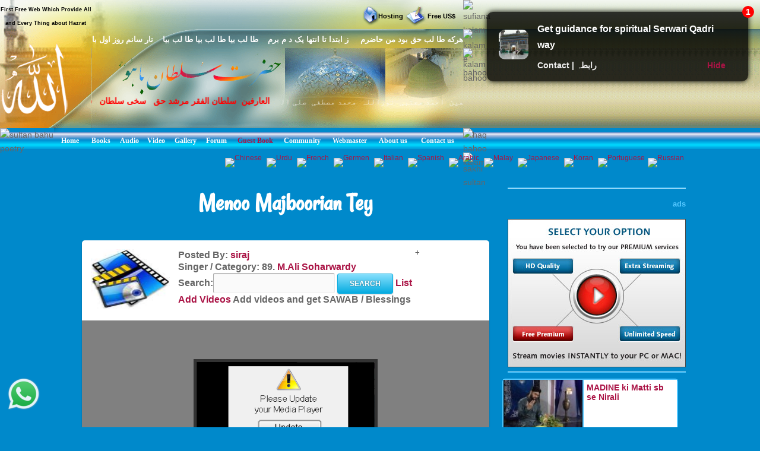

--- FILE ---
content_type: text/css
request_url: https://video.hazratsultanbahu.com/tm3/css/style1.css?ver=3.7.1
body_size: 13409
content:
@font-face {
    font-family: 'Rancho';
    src: url('../fonts/Rancho-Regular.eot');
    src: local('☺'), url('../fonts/Rancho-Regular.woff') format('woff'),
    url('../fonts/rancho/Rancho-Regular.ttf') format('truetype'),
    url('../fonts/rancho/Rancho-Regular.svg') format('svg'),
    url('../fonts/rancho/Rancho-Regular.afm') format('afm'),
    url('../fonts/rancho/Rancho-Regular.bin') format('bin'),
    url('../fonts/rancho/Rancho-Regular.dfont') format('dfont'),
    url('../fonts/rancho/Rancho-Regular.eot') format('eot'),
    url('../fonts/rancho/Rancho-Regular.pfb') format('pfb'),
    url('../fonts/rancho/Rancho-Regular.svg') format('svg');
    font-weight: normal;
    font-style: normal;
}






/*! normalize.css v1.0.1 | MIT License | git.io/normalize */
article,aside,details,figcaption,figure,footer,header,hgroup,nav,section,summary{display:block}
audio,canvas,video{display:inline-block;*display:inline;*zoom:1}
audio:not([controls]){display:none;height:0}
[hidden]{display:none}
html{font-size:100%;-webkit-text-size-adjust:100%;-ms-text-size-adjust:100%}
html,button,input,select,textarea{font-family:sans-serif}
body{margin:0}
a:focus{outline:thin dotted}
a:active,a:hover{outline:0}
h1{font-size:3em;margin:.67em 0}
h2{font-size:1.5em;margin:.83em 0}
h3{font-size:1.17em;margin:1em 0}
h4{font-size:1em;margin:1.33em 0}
h5{font-size:.83em;margin:1.67em 0}
h6{font-size:.75em;margin:2.33em 0}
abbr[title]{border-bottom:1px dotted}
b,strong{font-weight:bold}
blockquote{margin:1em 40px}
dfn{font-style:italic}
mark{background:#ff0;color:#000}
code,kbd,pre,samp{font-family:monospace,serif;_font-family:'courier new',monospace;font-size:1em}
pre{white-space:pre;white-space:pre-wrap;word-wrap:break-word}
q{quotes:none}
q:before,q:after{content:'';content:none}
small{font-size:80%}
sub,sup{font-size:75%;line-height:0;position:relative;vertical-align:baseline}
sup{top:-0.5em}
sub{bottom:-0.25em}
dl,menu,ol,ul{margin:1em 0}
dd{margin:0 0 0 40px}
menu,ol,ul{padding:0 0 0 40px}
nav ul,nav ol{list-style:none;list-style-image:none}
img{border:0;-ms-interpolation-mode:bicubic}
svg:not(:root){overflow:hidden}
figure{margin:0}
form{margin:0}
fieldset{border:1px solid #c0c0c0;margin:0 2px;padding:.35em .625em .75em}
legend{border:0;padding:0;white-space:normal;*margin-left:-7px}
button,input,select,textarea{font-size:100%;margin:0;vertical-align:baseline;*vertical-align:middle}
button,input{line-height:normal}
button,html input[type="button"],input[type="reset"],input[type="submit"]{-webkit-appearance:button;cursor:pointer;*overflow:visible}
button[disabled],input[disabled]{cursor:default}
input[type="checkbox"],input[type="radio"]{box-sizing:border-box;padding:0;*height:13px;*width:13px}
input[type="search"]{-webkit-appearance:textfield;-moz-box-sizing:content-box;-webkit-box-sizing:content-box;box-sizing:content-box}
input[type="search"]::-webkit-search-cancel-button,input[type="search"]::-webkit-search-decoration{-webkit-appearance:none}
button::-moz-focus-inner,input::-moz-focus-inner{border:0;padding:0}
textarea{overflow:auto;vertical-align:top}
table{border-collapse:collapse;border-spacing:0}

/* ==========================================================================
   SELF ADDED
   ========================================================================== */

.selfft {
   	font-size: 16px;
	color:#FFFFFF;
}

.selfh3 {
   	font-size: 20px;
	color:#FFFFFF;
}

.selffe {
   	font-size: 16px;
   	align: center;
	color:#FFFFFF;
}
/* ==========================================================================
   ARWOF TOP HED TABLE CSS
   ========================================================================== */
.ts-1 {
	border: none;
	height: 258px;
	text-align: left;
	width: 790px;
}

.ts-1-1 {
	border: none;
	float: left;
	height: 258px;
	padding: 0px;
	width: 780px;
}

.ts-2 {
	border: none;
	height: 258px;
	text-align: left;
	width: 780px;
}

.ts-2-1 {
	border: none;
	float: left;
	height: 49px;
	padding: 0px;
	width: 154px;
}

.ts-3 {
	border: none;
	height: 49px;
	text-align: left;
	width: 154px;
}

.ts-3-1 {
	background-image: url('/imagestm2/nth2_01.gif');
	border: none;
	float: left;
	height: 46px;
	padding-bottom: 0px;
	padding-left: 0px;
	padding-right: 0px;
	padding-top: 3px;
	width: 154px;
}

.gen-1 {
	margin-bottom: 0px;
	margin-top: 0px;
}

.gen-2 {
	font-size: 7pt;
	font-weight: 700;
}

.gen-3 {
	clear: both;
}

.ts-2-2 {
	background-image: url('/imagestm2/nth2_02.gif');
	border: none;
	float: left;
	height: 40px;
	padding-bottom: 0px;
	padding-left: 0px;
	padding-right: 0px;
	padding-top: 9px;
	width: 160px;
}

.gen-5 {
	font-size: 7pt;
}

.ts-2-3 {
	border: none;
	float: left;
	height: 49px;
	padding: 0px;
	width: 285px;
}

.ts-4 {
	border: none;
	height: 49px;
	text-align: left;
	width: 285px;
}

.ts-4-1 {
	background-image: url('/imagestm2/nth2_03.gif');
	border: none;
	float: left;
	height: 32px;
	padding-bottom: 0px;
	padding-left: 0px;
	padding-right: 0px;
	padding-top: 17px;
	width: 285px;
}

.gen-7 {
	font-size: 8pt;
}

.gen-8 {
	font-size: 8pt;
	font-weight: 700;
}

.ts-2-4 {
	border: none;
	float: left;
	height: 49px;
	padding: 0px;
	width: 80px;
}

.ts-5 {
	border: none;
	height: 49px;
	text-align: left;
	width: 80px;
}

.ts-5-1 {
	background-image: url('/imagestm2/nth2_04.gif');
	border: none;
	float: left;
	height: 34px;
	padding-bottom: 0px;
	padding-left: 0px;
	padding-right: 0px;
	padding-top: 15px;
	width: 80px;
}

.ts-2-5 {
	border: none;
	float: left;
	height: 49px;
	padding: 0px;
	width: 101px;
}

.ts-6 {
	border: none;
	height: 49px;
	text-align: left;
	width: 101px;
}

.ts-6-1 {
	background-image: url('/imagestm2/nth2_05.gif');
	border: none;
	float: left;
	height: 34px;
	padding-bottom: 0px;
	padding-left: 0px;
	padding-right: 0px;
	padding-top: 15px;
	width: 101px;
}

.ts-2-6 {
	border: none;
	float: left;
	height: 167px;
	padding: 0px;
	width: 153px;
}

.ts-7 {
	border: none;
	height: 167px;
	text-align: left;
	width: 153px;
}

.ts-7-1 {
	background-image: url('/imagestm2/nth2_06.gif');
	border: none;
	float: left;
	height: 145px;
	padding-bottom: 0px;
	padding-left: 0px;
	padding-right: 0px;
	padding-top: 22px;
	width: 153px;
}

.ts-2-7 {
	border: none;
	float: left;
	height: 32px;
	padding: 0px;
	width: 627px;
}

.ts-8 {
	border: none;
	height: 32px;
	text-align: left;
	width: 627px;
}

.ts-8-1 {
	background-image: url('/imagestm2/nth2_07.gif');
	border: none;
	float: left;
	height: 26px;
	padding-bottom: 0px;
	padding-left: 0px;
	padding-right: 0px;
	padding-top: 6px;
	width: 627px;
}

.gen-19 {
	font-size: 9.5pt;
	font-weight: 700;
}

.ts-2-8 {
	border: none;
	float: left;
	height: 135px;
	padding: 0px;
	width: 1px;
}

.ts-9 {
	border: none;
	height: 135px;
	text-align: left;
	width: 1px;
}

.ts-2-9 {
	border: none;
	float: left;
	height: 135px;
	padding: 0px;
	width: 320px;
}

.ts-10 {
	border: none;
	height: 135px;
	text-align: left;
	width: 320px;
}

.ts-10-1 {
	background-image: url('/imagestm2/nth2_09.gif');
	border: none;
	float: left;
	height: 127px;
	padding-bottom: 0px;
	padding-left: 0px;
	padding-right: 0px;
	padding-top: 8px;
	width: 320px;
}

.ts-2-10 {
	border: none;
	float: left;
	height: 135px;
	padding: 0px;
	width: 306px;
}

.ts-11 {
	border: none;
	height: 135px;
	text-align: left;
	width: 306px;
}

.ts-11-1 {
	background-image: url('/imagestm2/nth2_10.gif');
	border: none;
	float: left;
	height: 131px;
	padding-bottom: 0px;
	padding-left: 0px;
	padding-right: 0px;
	padding-top: 4px;
	width: 306px;
}

.ts-2-11 {
	border: none;
	float: left;
	height: 41px;
	padding: 0px;
	width: 91px;
}

.ts-12 {
	border: none;
	height: 41px;
	text-align: left;
	width: 91px;
}

.ts-2-12 {
	border: none;
	float: left;
	height: 41px;
	padding: 0px;
	width: 689px;
}

.ts-13 {
	border: none;
	height: 41px;
	text-align: left;
	width: 689px;
}

.ts-13-1 {
	background-image: url('/imagestm2/nth2_12.gif');
	border: none;
	float: left;
	height: 41px;
	line-height: 41px;
	padding: 0px;
	width: 53px;
}

.gen-27 {
	font-size: 9pt;
	font-weight: 700;
	vertical-align: middle;
}

.gen-28 {
	text-decoration: none;
	color:#FFFFFF;
	font-weight: bold;
}

.ts-13-2 {
	background-image: url('/imagestm2/nth2_13.gif');
	border: none;
	float: left;
	height: 41px;
	line-height: 41px;
	padding: 0px;
	width: 51px;
}

.ts-13-3 {
	background-image: url('/imagestm2/nth2_14.gif');
	border: none;
	float: left;
	height: 41px;
	line-height: 41px;
	padding: 0px;
	width: 45px;
}

.ts-13-4 {
	background-image: url('/imagestm2/nth2_15.gif');
	border: none;
	float: left;
	height: 41px;
	line-height: 41px;
	padding: 0px;
	width: 46px;
}

.ts-13-5 {
	background-image: url('/imagestm2/nth2_16.gif');
	border: none;
	float: left;
	height: 41px;
	line-height: 41px;
	padding: 0px;
	width: 52px;
}

.ts-13-6 {
	background-image: url('/imagestm2/nth2_17.gif');
	border: none;
	float: left;
	height: 41px;
	line-height: 41px;
	padding: 0px;
	width: 52px;
}

.ts-13-7 {
	background-image: url('/imagestm2/nth2_18.gif');
	border: none;
	float: left;
	height: 41px;
	line-height: 41px;
	padding: 0px;
	width: 79px;
}

.ts-13-8 {
	background-image: url('/imagestm2/nth2_19.gif');
	border: none;
	float: left;
	height: 41px;
	line-height: 41px;
	padding: 0px;
	width: 80px;
}

.ts-13-9 {
	background-image: url('/imagestm2/nth2_20.gif');
	border: none;
	float: left;
	height: 41px;
	line-height: 41px;
	padding: 0px;
	width: 80px;
}

.ts-13-10 {
	background-image: url('/imagestm2/nth2_21.gif');
	border: none;
	float: left;
	height: 41px;
	line-height: 41px;
	padding: 0px;
	width: 65px;
}

.ts-13-11 {
	background-image: url('/imagestm2/nth2_22.gif');
	border: none;
	float: left;
	height: 41px;
	line-height: 41px;
	padding: 0px;
	width: 86px;
}

.ts-2-13 {
	border: none;
	float: left;
	height: 1px;
	padding: 0px;
	width: 91px;
}

.ts-2-14 {
	border: none;
	float: left;
	height: 1px;
	padding: 0px;
	width: 62px;
}

.ts-2-15 {
	border: none;
	float: left;
	height: 1px;
	padding: 0px;
	width: 1px;
}

.ts-2-16 {
	border: none;
	float: left;
	height: 1px;
	padding: 0px;
	width: 46px;
}

.ts-2-17 {
	border: none;
	float: left;
	height: 1px;
	padding: 0px;
	width: 114px;
}

.ts-2-19 {
	border: none;
	float: left;
	height: 1px;
	padding: 0px;
	width: 69px;
}

.ts-2-20 {
	border: none;
	float: left;
	height: 1px;
	padding: 0px;
	width: 125px;
}

.ts-2-21 {
	border: none;
	float: left;
	height: 1px;
	padding: 0px;
	width: 80px;
}

.ts-2-22 {
	border: none;
	float: left;
	height: 1px;
	padding: 0px;
	width: 101px;
}

.ts-1-2 {
	border: none;
	float: left;
	height: 258px;
	padding: 0px;
	width: 10px;
}

.ts-14 {
	border: none;
	height: 258px;
	text-align: left;
	width: 10px;
}

.ts-14-1 {
	border: none;
	float: left;
	height: 49px;
	padding: 0px;
	width: 10px;
}

.ts-14-2 {
	border: none;
	float: left;
	height: 32px;
	padding: 0px;
	width: 10px;
}

.ts-14-3 {
	border: none;
	float: left;
	height: 135px;
	padding: 0px;
	width: 10px;
}

.ts-14-4 {
	border: none;
	float: left;
	height: 41px;
	padding: 0px;
	width: 10px;
}

.ts-14-5 {
	border: none;
	float: left;
	height: 1px;
	padding: 0px;
	width: 10px;
}

/* ==========================================================================
   END SELF ADDED
   ========================================================================== */
body {
    font-family: 'Arial', serif;
}

/* Headings Font face */
h1,h2,
.main article h1,
.widget_footer .widget-title,
h2.post-title,
.site-title {
    font-family: 'Rancho', serif;
}


/* Headings Font colors */
h1,h2,h3,h4,h5,h6  {
    color:#ffffff;
    font: 400 28px/28px;
    /*font-size: 28px;*/
    /*line-height: 28px;*/
}
.g-h1 {
    font-family: 'Rancho', serif;
    color:#ffffff;
    font-size: 3em;
    text-align: center;
}
body {
	background:#0089CB;
	background-attachment: fixed;
    font-size: 14px;
    line-height: 1.7;
    color:#666;
}
* { 
	transition-duration: 0.15s;
    transition-property: background-color, border-color, color, opacity;
    transition-timing-function: linear;
}
a {
	text-decoration: none;
	color:#AA1345;
}


h1, h2, h3, h4, h5 {
	margin-top: 0;
}
#menu-icon {
  display:none;
}
#page {
	position: relative;
}

.wrapper { 

}
.contact-form {
background: #FFF;
padding-left: 44px;
padding-top: 10px;
padding-bottom: 10px;
border-radius: 5px;
}

.main-container {
	z-index: 1;
	position: relative;
	margin: 0 20px 20px;
}


.main .column-one {
    float: none;
    width: auto;
    margin-bottom: 20px;
	margin-top: 15px;
}
.main .column-one h1, .main .column-one clearfix {
    width: 100%;
}

.main .column-two {
	float: none;
    width: auto;
    clear: both;
    border-radius: 5px;
    padding:20px;
}
.sidebar-primary .main .column-one {
	float: left;
	width:100%;
	clear: none;
}
.sidebar-primary .main .column-two {
	float: right;
	width:30%;
	clear: none;
	padding: 0;
	margin: 60px 0 0 3%;

}
.sidebar-primary .main .column-two.custom-column {
	width: 29%;
	margin: 20px 0 0 1%;
	float:left;
}


/* ==========================================================================
   HEADER
   ========================================================================== */
.site-title {
   	float:left;
   	display: inline-block;
   	font-size: 2em;
}

.site-description {
	display:inline-block;
	float: none;
	font-size: 90%;
	color:#cccccc;
	margin-top: 22px;
}

.widget_inner_blog {
  margin: 0 41px;
  font-size: 18px;
}
.entry-image1 {
margin: -20px -20px 20px -20px;
}

header.wrapper {
	position: relative;

}
.header-container {
	background: none repeat scroll 0 0 rgba(255, 255, 255, 0.95);
	border:none;
	border-top:5px solid #AA1345;
	-moz-box-shadow: 0px 0px 5px #999;
	-webkit-box-shadow: 0px 0px 5px #999;
	box-shadow: 0px 0px 5px #999;
	position: fixed;
	top:0;
	left: 0;
	width: 100%;
	z-index: 99999;
	-moz-box-sizing: content-box;
    height: 51px;
}
@media (max-width: 780px) {
  .header-container {
      height: auto;
  }
}
.header-container h1 {
	margin: 0;
}
.home-icon {
 background :url(../img/home.png) left center no-repeat !important;
}
.blog-icon {
 background : url(../img/blog.png) left center no-repeat !important;
}
.contact-icon {
background : url(../img/email.png) left center no-repeat !important;
}


/* ==========================================================================
   TOP MENU
   ========================================================================== */

.top-menu-container {
	/*position: absolute;
	right: 0;
	top: 50px;
	*/
	float: right;
	padding-right: 0;
}

.top-menu-container nav { 
	float: none;
	width: auto;
	/*margin-top: 12px;*/
}

#top-menu {
	width: 500px;
}
@media screen and (max-width: 780px) {
    #top-menu {
        width: auto;
    }
}
.sf-menu a, .sf-menu a:visited  {
	background: none;
	border:none;
	color:#999;
	font-size:100%;
	font-weight:600;
	padding-left:23px
}
.sf-menu a:hover {
	text-decoration: none;
}

.sf-menu ul {
	width:15em;
	-moz-box-shadow: 0 1px 2px rgba(0, 0, 0, 0.25);
	-webkit-box-shadow: 0 1px 2px rgba(0, 0, 0, 0.25);
	box-shadow: 0 1px 2px rgba(0, 0, 0, 0.25);
}
.sf-menu li { 
	border:0px solid #fff;
}
.sf-menu li ul,
.sf-menu li ul ul {
	background: #eeeeee;
	background: #ffffff;
	border:0px solid #FFFFFF;
	border-radius:5px;
	padding-bottom:0;
	/*
	-moz-box-shadow: 0 3px 2px rgba(0, 0, 0, 0.2);
	-webkit-box-shadow: 0 3px 2px rgba(0, 0, 0, 0.2);
	box-shadow: 0 3px 2px rgba(0, 0, 0, 0.2);
	*/
}
.sf-menu li li, 
.sf-menu li li li 
 {
	background: transparent;
	border:none;
}
.sf-menu li:hover, .sf-menu li.sfHover, .sf-menu a:focus, .sf-menu a:hover, .sf-menu a:active {
    background: transparent ;

}
.sf-menu > li:hover {
	border-radius:5px 5px 5px 5px;
	border: 0px solid #ccc;
	background: #eeeeee;
}
.sf-sub-indicator {
	background-image: url('../img/arrow.png');
}
a > .sf-sub-indicator {
	top:1em;
}

.sf-menu li:hover ul, .sf-menu li.sfHover ul {
    top: 4.5em;
}




/* ==========================================================================
   Footer
   ========================================================================== */
.footer-container {
	border-top:3px solid #ccc;
	background:#00557D;
}
.footer-container footer {
	clear: both;
	font-size: 16px;
	text-align: center;
	color: #FFF;
}
.widget_footer .widget-title {
	font-size: 250%;
	font-weight: normal;
	margin-bottom: 0em;
}
@media screen and (max-width: 780px) {
    .widget_footer .widget-title {
        margin-bottom: 0em;
    }
}
.widget_footer h3 {
  color:#FFF;
}

.widget_footer {
	font-size: 90%;
	margin: 35px 0;
}
.widget_footer .widget_inner {
	margin: 0 46px;
	font-size: 18px;
}

.widget_footer ul {
	list-style: none;
	padding-left: 0;
}

.widget_search label {
	display: block;
}

.widget_footer ul > li {
	border-bottom:1px dotted #ccc;
	/*padding: 8px 0;*/
}

.tagcloud a {
	
}

/* ==========================================================================
   HOME
   ========================================================================== */
 #posts {
 	clear: both;
 	margin: 0 auto;
 }
.box {
	/*float: left;*/
	display: inline-block;
    vertical-align: top;
 	border:0px solid #fff;
 	border-radius: 5px;
 	background: #fff;
 	margin: 10px;
 	padding: 20px 20px 0;
 	overflow: hidden;
 	-webkit-box-sizing: border-box; /* Safari/Chrome, other WebKit */
	-moz-box-sizing: border-box;    /* Firefox, other Gecko */
	box-sizing: border-box;         /* Opera/IE 8+ */
	font-size:95%;

	-moz-box-shadow: 0 1px 2px rgba(0, 0, 0, 0.25);
	-webkit-box-shadow: 0 1px 2px rgba(0, 0, 0, 0.25);
	box-shadow: 0 1px 2px rgba(0, 0, 0, 0.25);

	/*width: 250px;*/
	width: 300px;
    max-width: 100%;
	border-top:0px solid #fff;

}
.box p {
	margin-top: 0;
}

.box .post-thumb-link,
.box .entry-image {
	display: block;
	width: 320px;
	height: 320px;
	overflow: hidden;
	margin: -20px 0 20px -20px;
}

.box h2.post-title {
	margin: 0 0 10px;
	font-weight: 300;
	font-size:250%;
	line-height: 120%;
}

.edit-post {
	margin: 0;
	position: absolute;
	top:10px;
	right: 10px;
	display: none;
	background: #eee;
	border-radius: 100px;
	padding:8px 5px;
	font-size: 70%;
	text-align: center;
	text-transform: uppercase;
}

.edit-post a {
}


article:hover .edit-post {
	display: block;
}

.tags {
	background: url(../img/ico_tags.png) left 10px no-repeat;
	padding-left:20px;
	font-size: 90%;
}
.tags strong {
	display: none;
}

.meta {
	font-size: 85%;
	border-top:1px solid #EEEEEE;
	padding:10px 20px 10px 20px;
	margin: 20px -20px 0 -20px;
	background: #f0f0f0;
	border-radius: 0 0 5px 5px;
	line-height: 24px;
}
	.meta .post-date {
		text-transform: uppercase;
		float: left;
		margin-right: 10px;
	}
	.meta .post-category {
		float: left;
	}

.post-comments {
	background: url(../img/ico_comments.png) left 50% no-repeat;
	padding-left:18px;
	float: right;
}
	.post-comments a {
		color:#aaa;
		font-weight: bold;
	}

/* Infinite Scroll loader */
#infscr-loading { 
  text-align: center;
  z-index: 100;
  position: fixed;
  left: 45%;
  bottom: 40px;
  width: 200px;
  padding: 10px;
  background: #000; 
  opacity: 0.8;
  color: #FFF;
  -webkit-border-radius: 10px;
     -moz-border-radius: 10px;
          border-radius: 10px;
  text-shadow:none;
  font-size: 80%;
}




.gallery { margin:20px auto  ; }
.gallery .gallery-item {
    float: left;
    margin-top:10px;
    text-align: center;
    width: 33%;
}
.gallery-columns-2 {
	max-width: 320px;
}
.gallery-columns-3 {
	max-width: 480px;
}
.gallery-columns-4 {
	max-width: 640px;
}
.gallery-columns-2 .gallery-item { width: 50%; }
.gallery-columns-3 .gallery-item { width: 33%; }
.gallery-columns-4 .gallery-item { width: 25%; }
.gallery img {
    background: #fff;
    width: 100%;
}
.gallery img:hover {
    
}
.gallery-columns-2 .attachment-thumbnail {
    max-width: 92%;
    height: auto;
}
.gallery-columns-3 .attachment-thumbnail {
    max-width: 93%;
    height: auto;
}
.gallery-columns-4 .attachment-thumbnail {
    max-width: 95%;
    height: auto;
}
.gallery .gallery-caption {
    color: #888;
    font-size: 12px;
    margin: 0 0 12px;
}
.gallery dl, .gallery dt { margin: 0; }
.gallery br+br { display: none; }

/* ==========================================================================
   BLOG /  SEARCH / ARCHIVES / TAG / CATEGORIES
   ========================================================================== */
.full-width {
	width:auto;
	float:none;
	clear: both;
	margin: 0 0 20px 0;
}

/* ==========================================================================
   POST FORMATS 
   ========================================================================== */
.icon {
	display: block;
	float:left;
	width: 24px;
	height: 24px;
	position: static;
	margin: 0 10px 0 -10px;
	-webkit-border-radius: 50%;
	   -moz-border-radius: 50%;
		    border-radius: 50%;
	background: url(../img/ico_default.png) top left no-repeat;
}
.icon-link {
	background-image: url(../img/ico_link.png);
}
.icon-audio {
	background-image: url(../img/ico_audio.png);
}
.icon-image {
	background-image: url(../img/ico_image.png);
}
.icon-gallery {
	background-image: url(../img/ico_gallery.png);
}
.icon-video {
	background-image: url(../img/ico_video.png);
}
.icon-quote {
	background-image: url(../img/ico_quote.png);
}




#posts .format-standard img,
#posts .format-image img {
	display: block;
	transform: scale(1);
	transition: all 0.2s ease-out 0s;
	padding: 0;
}

#posts .post-thumb-link:hover img, 
#posts .entry-image:hover img  { 
	transform: scale(1.1);
}

.format-quote {
	
}
	blockquote { 
		font-style: italic;
		background: url(../img/quote.png) 0 0 no-repeat;
		margin:1em 0;
		padding-left:40px;
		font-family: Georgia, serif;
	}

	.format-quote .quote-author {
		font-weight: bold;
		padding-left:40px;
	}
	.entry-quote {
		margin-bottom: 20px;
	}

.format-link {
	
}

.format-video {
	
}

	.format-video .entry-video {
		margin: -20px -20px 20px -20px;	
	}
	.format-video .edit-post {
		bottom: 10px;
		top: auto;
	}
	.format-video .entry-video iframe {
		width: 100%;
	}


	.format-gallery .entry-gallery {
		margin: -20px -20px 20px -20px;	
	}
	.format-gallery  .flexslider {
		border: none;
	    border-radius: 0;
	    box-shadow: none;
	}

.format-image {

}

	.format-image .entry-image {
		margin: -20px -20px 20px -20px;	

	}

.format-audio {
	
}
	.format-audio .entry-audio {
		margin: -20px -20px 20px -20px;
	}
	.format-audio .jp-jplayer {
		width: auto;
		display: none;
	}
	.format-audio .jp-jplayer img {
		
	}
	.format-audio .fluid-width-video-wrapper {
		display: none;
	}
	.format-audio .jp-audio-container {

	}
	.format-audio .jp-audio { 
		padding:0;
	}

.format-gallery .flexslider .slides img {
	padding: 0;
}

#posts .format-status {
	background: #CAE8FF;
	font-size: 100%;
}
	#posts .format-status .entry-content {
		font-weight: bold;
	}
#posts .format-aside {
	background: #FFFBCA;
}


/* ==========================================================================
   POST 
   ========================================================================== */

h2.post-title {
    font-size: 3em;
    line-height: 1.2;
    margin-bottom: 1em;
	color: #FFF;
}
.prev-post,
.next-post {
	position: fixed;
	height:100px;
	margin-top: -50px;
	top:50%;
	
}
.prev-post {
	left: 0;
}
.next-post {
	right: 0;
}
.prev-post .preview,
.next-post .preview {
	display: none;
	padding:20px 20px 0 20px;
	border-radius: 0 5px 5px 0;
	background: #fff;
	position: absolute;
	left: 0;
	min-height: 60px;
	width:160px;
	text-align: center;
	-moz-box-shadow: 0 1px 2px rgba(0, 0, 0, 0.2);
	-webkit-box-shadow: 0 1px 2px rgba(0, 0, 0, 0.2);
	box-shadow: 0 1px 2px rgba(0, 0, 0, 0.2);
}
.next-post .preview {
	right: 0;
	left: auto;
	top:-5px;
	border-radius: 5px 0 0 5px;
}
.preview a {
	display: block;
	margin-bottom: 20px;
}
.preview a img {
	width:70px;
	height: 70px;
	float: none;
	border-radius: 70px;
	padding:0;
	-moz-box-shadow: none;
	-webkit-box-shadow: none;
	box-shadow: none;
}
div.preview .meta {
	border:none;
}
.prev-post .arrow,
.next-post .arrow {
	height:100px;
	width:60px;
	display: block;
	border-radius: 0 5px 5px 0;
	position: relative;

	-moz-box-shadow: 0 1px 2px rgba(0, 0, 0, 0.2);
	-webkit-box-shadow: 0 1px 2px rgba(0, 0, 0, 0.2);
	box-shadow: 0 1px 2px rgba(0, 0, 0, 0.2);

	opacity: 0.5;
}

.prev-post .arrow {
	background: #FFFFFF url(../img/arrow_prev.png) 50% 50% no-repeat;
}
.next-post .arrow {
	border-radius: 5px 0 0 5px;
	background: #FFFFFF url(../img/arrow_next.png) 50% 50% no-repeat;
}


.prev-post img,
.next-post img {
	display: block;
	margin:0 auto 10px;
}

.preview .meta .post-date {
	padding-left: 25px;
}



.single .format-gallery .entry-gallery,
.single .format-video .entry-video,
.single .format-image .entry-image,
.single .format-audio .entry-audio   {
	margin:0 0 40px 0;
}
.single .flexslider {
	padding: 0;
	margin: 0 auto;
	background: #fff;
	border-radius: 5px;
	-moz-border-radius: 5px;

	-webkit-box-sizing: border-box; /* Safari/Chrome, other WebKit */
	-moz-box-sizing: border-box;    /* Firefox, other Gecko */
	box-sizing: border-box;         /* Opera/IE 8+ */

	-moz-box-shadow: 0 1px 2px rgba(0, 0, 0, 0.25);
	-webkit-box-shadow: 0 1px 2px rgba(0, 0, 0, 0.25);
	box-shadow: 0 1px 2px rgba(0, 0, 0, 0.25);
	border-top:1px solid #fff;
}
.single .meta {
	margin: 0 0 20px 0;
	border:1px dashed #ccc;
	background: none;
	border-radius: 5px;
	-moz-border-radius: 5px;
	white-space: nowrap;
}
.single .entry-image a {
	display: block;
}
.single .entry-image img {
	width: 100%;
	height: auto;
}

.single .entry-link {
	padding-bottom:10px;
	margin-bottom: 10px;
	border-bottom: 1px dashed #ccc;
}
.tagcloud a,
.entry-tags a {
	margin: 0 5px 5px 0;
    padding: 4px 14px;
    display: inline-block;
    border: 1px solid #CCCCCC;
    border-radius: 50px 50px 50px 50px;
    background: #fff;
    font-family: Georgia;
    font-style: italic;
    font-size: 90% !important;

}

.entry-content {
	margin-bottom: 20px;
	}

article .entry-content a {
	/*font-size: 150%;*/
	/*display: block;*/
	/*margin: 10px 0 10px 0;*/
}

/* Pagination */
.emm-title {
	display: none;
}
.emm-paginate {
    padding: 45px 0 20px;
}
.emm-paginate a, .emm-paginate span {
    border: 1px solid #CCCCCC;
    background: none;
    border-radius: 4px 4px 4px 4px;
    margin: 0 4px;
    padding: 5px 11px;
    text-align: center;
    text-decoration: none;
    text-shadow: none;
    transition: color 0.1s ease-in 0s;
}
.emm-paginate .emm-title {
    border: medium none;
    padding-left: 0;
    background: none;
}
.emm-paginate .emm-current {
    color: #000;
    font-weight: bold;
}
.emm-paginate a:hover {
    border-color: #AA1345;
    background: #AA1345;
    color: #fff;
}


/* Images */
.alignleft {
	float: left;
	margin: 0 20px 20px 0; 
}
.alignright {
	float: right;
	margin: 0 0 20px 20px; 
}
.aligncenter {
	display: block;
	margin: 0 auto 20px;
}
.htry img,
.comment-content img,
.author-avatar img,
img.wp-post-image {
	border-radius: 3px;
	max-width:100%;
	height:auto;
	width: 100%;
}

img.wp-smiley {
	border:none;
	background: none;
	padding: 0;
	box-shadow: none;
	border-radius: 0;
}
.wp-caption {
	max-width: 100%;
	padding: 4px;
	text-align: center;
}
.wp-caption .wp-caption-text,
.gallery-caption,
.entry-caption {
	font-size: 12px;
	color: #666666;
}
/* ==========================================================================
   Widgets 
   ========================================================================== */
.main .column-two {
	background: none;
}
.widget_sidebar {
	clear:both;
	
	margin-bottom: 20px;

	padding: 20px;
	background: #fff;
	border-radius: 5px;
	-moz-border-radius: 5px;

 	-webkit-box-sizing: border-box; /* Safari/Chrome, other WebKit */
	-moz-box-sizing: border-box;    /* Firefox, other Gecko */
	box-sizing: border-box;         /* Opera/IE 8+ */

	-moz-box-shadow: 0 1px 2px rgba(0, 0, 0, 0.25);
	-webkit-box-shadow: 0 1px 2px rgba(0, 0, 0, 0.25);
	box-shadow: 0 1px 2px rgba(0, 0, 0, 0.25);
	border-top:1px solid #fff;
}
	.widget_sidebar ul {
		margin:0;
		padding: 0;
		list-style: none;
	}

	.widget_sidebar li {
		display: block;
		list-style: none;
		margin-bottom: 10px;
	}

	.widget_sidebar .post-date {
		display: block;
	}
	.widget_sidebar .widget-title {
		margin: -20px -20px 20px -20px;
		padding: 10px 20px;
		background: #F0F0F0;
	    border-radius: 5px 5px 0 0;
	    border-top: 1px solid #EEEEEE;
	    font-weight: bold;
	    text-shadow: 1px 1px 0 rgba(255, 255, 255, 0.9);
	}

/* ==========================================================================
   COMMENTS 
   ========================================================================== */


#comments {
  clear: both;
  border-top:3px solid #CCCCCC;
  padding-top: 20px;
}
#commentform ul, #comment-nav ul {
	list-style:none;
  	padding:0;
}
#commentform ul li {
	clear: both;
	margin-bottom:20px;
}
#commentform input {
    width: 70%;
}
#commentform .submitbutton {
    width: auto;
}
#commentform label {
    display: block;
    font-size: 14px;
    margin-bottom: 5px;
    font-weight: bold;
}
#commentform textarea {
	resize:vertical;
    max-height:300px;
    min-height:200px;
    width:80%;
}
#comments h3, #comment-form-title h3 {
    font-size: 20px;
    font-weight: bold;
    margin-bottom:1em;
}
#cancel-comment-reply p {
    font-size: 12px;
    font-style: normal;
    margin-top: 0;
    text-transform: uppercase;
}
ol.commentlist {
	margin-top: 10px;
	margin-bottom:20px;
	padding-left: 0;
}
ul.children {
  padding-left: 0;
}
.commentlist ol li {
	border-bottom:1px dotted #ddd;
}
.commentlist li {
	position: relative;
    clear: both;
    list-style-type: none;
    padding: 11px 10px;
    border-color: #CCCCCC;
    border-width:0 0 1px 0;
    border-style: solid;
}
.commentlist li[class*=depth-] {
	padding-left: 20px;
    margin-top: 17px;
}
.commentlist li.depth-1 {
	margin-top: 1px;
}
.commentlist li:not(.depth-1) {
	margin-right: -10px;
}
.commentlist li:last-child { border-bottom: none;}
.commentlist header {
	min-height: 30px;
    border:none;
}
nav#comment-nav {
	line-height: 12px;
}

.commentlist .vcard {
	margin-left: 40px;
}
.commentlist .vcard cite.fn {
	font-weight: 700;
    font-style: normal;
}
.commentlist .vcard time {
	font-size: 11px;
    float: none;
    background:none;
    width: auto;
    margin-top: auto;
    text-transform:uppercase;
    padding: 0 10px;
    vertical-align: middle;
}
.commentlist .vcard time a {
	color: #999;
    text-decoration: none;
}
.commentlist .vcard time a:hover {
	text-decoration: underline;
}

.commentlist .vcard img.avatar {
	position: absolute;
    left: 0;
    padding: 0;
    background: #fff;
    -moz-border-radius: 80px;
    -webkit-border-radius: 80px;
    border-radius: 80px;
}
.commentlist li .comment_content {
	margin-left: 40px;
}
.commentlist li .comment_content p { margin: 15px 0; }
.commentlist li ul { margin: 0 0 0 40px; }
.commentlist li ul.children li { border-width:1px 0 0 0; padding-bottom:4px;}
.commentlist .comment-reply-link {
	margin-left:40px;text-decoration: none;  
	font-size: 11px; 
	text-transform:uppercase; 
	background: #666; color: #fff; 
	opacity: 0.4;
	border-radius: 3px;
	-moz-border-radius: 3px;
	padding: 3px 5px;
}
.commentlist a.comment-reply-link:hover { opacity: 1; }
.commentscount { padding-left:28px; height:30px; display:inline-block; }


#respond {
	padding: 20px;
	margin-top: 20px;
	background: #fff;
	border-radius: 5px;
	-moz-border-radius: 5px;

	-webkit-box-sizing: border-box; /* Safari/Chrome, other WebKit */
	-moz-box-sizing: border-box;    /* Firefox, other Gecko */
	box-sizing: border-box;         /* Opera/IE 8+ */

	-moz-box-shadow: 0 1px 2px rgba(0, 0, 0, 0.25);
	-webkit-box-shadow: 0 1px 2px rgba(0, 0, 0, 0.25);
	box-shadow: 0 1px 2px rgba(0, 0, 0, 0.25);
	border-top:1px solid #fff;
}
.respond-form form[method=post] {margin:30px 0; }
.respond-form ol li form#commentform[method=post] li { margin-bottom:0}
.respond-form form[method=post] li { list-style-type: none; clear: both; margin-bottom: 20px; padding: 0}
.respond-form form[method=post] li label, .respond-form form[method=post] li small {cursor:pointer; text-transform:uppercase; float:none;}
.respond-form input[type=text]:focus, .respond-form input[type=email]:focus, .respond-form input[type=url]:focus, .respond-form textarea:focus { outline:none; background: #FFFFCC}

#allowed_tags { margin: 24px 10px 11px 0; }

/*.respond-form textarea, .respond-form input[type=text], .respond-form input[type=email], .respond-form input[type=url] {background:#f2f2f2; border-radius: 10px; border: 1px solid #f2f2f2; box-shadow: 1px 1px 2px #DDDDDD inset;} */
/*.respond-form textarea { resize: none; width: 500px; padding: 10px 5px; line-height: 24px;  height:190px; } */
.respond-form input:invalid, .respond-form textarea:invalid { outline: none;}

.nocomments { margin: 0 20px 17px; }


/* ==========================================================================
   CONTACT FORM
   ========================================================================== */
input[type=text],
input[type=email], 
input[type=url],
textarea { 
	width:auto; 
	height:30px; 
	padding: 1px 6px; 
	line-height: 24px; 
	border-radius: 3px;
	-moz-border-radius:3px;
	background: #fafafa;
	-moz-box-shadow: inset 0 1px 1px rgba(0,0,0,0.1);
	-webkit-box-shadow: inset 0 1px 1px rgba(0,0,0,0.1);
	box-shadow: inset 0 1px 1px rgba(0,0,0,0.1);
	border-top: 1px solid #ABABAB;
	border-left: 1px solid #ABABAB;
	border-bottom: 1px solid #EBEBEB;
	border-right: 1px solid #EBEBEB;
	color: #888;
}
input[type=text]:focus, 
input[type=email]:focus, 
input[type=url]:focus, 
textarea:focus { outline:none; background: #FFFFCC}


input[type=submit], 
input[type=button] {
	border:none;
	border-radius: 3px;
	-moz-border-radius: 3px;
	background: #99CC33;
	padding:9px 20px;
	font-size: 12px;
	color: #fff;
	text-transform: uppercase;

	background: #05abe0; /* Old browsers */
	background: -moz-linear-gradient(top,  #87e0fd 0%, #05abe0 100%); /* FF3.6+ */
	background: -webkit-gradient(linear, left top, left bottom, color-stop(0%,#87e0fd), color-stop(100%,#05abe0)); /* Chrome,Safari4+ */
	background: -webkit-linear-gradient(top,  #87e0fd 0%,#05abe0 100%); /* Chrome10+,Safari5.1+ */
	background: -o-linear-gradient(top,  #87e0fd 0%,#05abe0 100%); /* Opera 11.10+ */
	background: -ms-linear-gradient(top,  #87e0fd 0%,#05abe0 100%); /* IE10+ */
	background: linear-gradient(to bottom,  #87e0fd 0%,#05abe0 100%); /* W3C */
	filter: progid:DXImageTransform.Microsoft.gradient( startColorstr='#87e0fd', endColorstr='#05abe0',GradientType=0 ); /* IE6-9 */

	-moz-box-shadow: 0 1px 2px rgba(0, 0, 0, 0.25);
	-webkit-box-shadow: 0 1px 2px rgba(0, 0, 0, 0.25);
	box-shadow: 0 1px 2px rgba(0, 0, 0, 0.25);
	border-top:1px solid #fff;
	border:1px solid #05abe0;
	font-weight: bold;
	text-shadow: 0px 0px 2px rgba(0, 0, 0, 0.5);


}
textarea {
	min-height: 200px;
}

.form-row {
    clear: both;
    margin-bottom: 10px;
}
.input label {
    display: block;
    font-size: 14px;
    margin-bottom: 5px;
}
.input input {
    width: 80%;
}
.input textarea {
    width: 94%;
    height: 200px;
}

.error {
	background: none;
	padding:0;
	display: none;
	color:#E3006A;
}
.thanks {
	display: none;
}

/* ==========================================================================
   SCREEN SIZES
   ========================================================================== */


@media only screen and (max-width: 780px), screen and (max-device-width: 780px) {

	.site-title {
        float: none !important;
    }

    .top-menu-container {
        float: none;
    }

    /* menu icon */
    #menu-icon {
            color: #FFFFFF;
            width: auto;
            background: #AA1345;
            padding: 10px 20px;
            cursor: pointer;
            display: block; /* show menu icon */
            text-align: center;
            font-weight: bold;
            text-transform: uppercase;
    }
    #menu-icon:hover {
            /*background-color: #666666;*/
            opacity: 0.8
    }
    #menu-icon.active {
            background-color: #333333;
    }

    /* main nav */
    .sf-menu {
            clear: both !important;
            width: auto !important;
            float: none !important;

            display: none; /* visibility will be toggled with jquery */
    }
    .sf-menu li {
            clear: both !important;
            float: none !important;
            margin:0;
    }
    .sf-menu > li {
        margin-bottom: 1px;
    }
    .sf-menu a,
    .sf-menu ul a {
            background: none;
            display: block;
            border: none;
    }
    .sf-menu a:hover,
    .sf-menu ul a:hover {
            background: none;
            color: #000;
    }

    /* dropdown */
    .sf-menu ul {
            width: auto !important;
            position: static !important;
            display: block !important;
            visibility: visible !important;
            border: none;
            background: transparent !important;
            -moz-box-shadow: none !important;
            -webkit-box-shadow: none !important;
            box-shadow: none !important;
    }
    .sf-menu ul li {
            margin: 3px 0 3px 15px;
            width: auto !important;
            background: none !important;
    }

	.top-menu-container  {
		float: none;
		clear: both;
	}
	.header-container {
		position: static;
	}

	.sidebar-primary .main .column-one,
	.sidebar-primary .main .column-two {
		float: none;
		clear: both;
		width: auto;
		margin: 0 auto;
	}
	.sidebar-primary .main .column-one.custom-column,
	.sidebar-primary .main .column-two.custom-column {
		float: none;
		clear: both;
		width: auto;
		margin: 0 auto;
	}
	.wrapper {
		margin:0 auto 10px;
	}

	.box {
		/*width: 320px;*/
	}

	#posts .box {
		/*margin: 10px 0;*/
	}

	.box .post-thumb-link {
		width: 320px;
		height: auto;
	}
	.box .post-thumb-link img,
	.entry-image img {
		width: 100%;
		height: auto;
	}

	.main-container  {
		margin: 20px auto;
	}
	.main {
		margin: 0 20px;
	}
	.home .main {
		margin: 0 auto;
	}
	footer.wrapper {
		margin: 0 10px;
	}
}






@media only screen and (min-width: 768px) {

/* ====================
    WIDE: CSS3 Effects
   ==================== */

    .header-container,
    .main .column-two  {

    }
    .header-container header {
        position: relative;
		
    }

    .wrapper {
        /*width:100%;*/
    }

    .box {
    	/*width: 300px;*/
    }

    .widget_footer {
    	width: 25%;
    }

    .widget-title {
    	font-size: 200% !important;
    }


/* ============
    WIDE: Menu
   ============ */

    .title {
        float: left;
    }

    nav {
        float: right;
        width: 80%;
    }

/* ============
    WIDE: Main
   ============ */
   .widget_footer {
   		float: left;
   }

}

@media only screen and (min-width: 1140px) {

/* ===============
    Maximal Width
   =============== */

    .wrapper {
        width: 1026px; /* 1140px - 10% for margins */
        margin: 0 auto;
    }

}




/* ==========================================================================
   Helper classes
   ========================================================================== */

.ir {
    background-color: transparent;
    border: 0;
    overflow: hidden;
    *text-indent: -9999px;
}

.ir:before {
    content: "";
    display: block;
    width: 0;
    height: 100%;
}

.hidden {
    display: none !important;
    visibility: hidden;
}

.visuallyhidden {
    border: 0;
    clip: rect(0 0 0 0);
    height: 1px;
    margin: -1px;
    overflow: hidden;
    padding: 0;
    position: absolute;
    width: 1px;
}

.visuallyhidden.focusable:active,
.visuallyhidden.focusable:focus {
    clip: auto;
    height: auto;
    margin: 0;
    overflow: visible;
    position: static;
    width: auto;
}

.invisible {
    visibility: hidden;
}

.clearfix:before,
.clearfix:after {
    content: " ";
    display: table;
}

.clearfix:after {
    clear: both;
}

.clearfix {
    *zoom: 1;
}


/* ==========================================================================
   Print styles
   ========================================================================== */

@media print {
    * {
        background: transparent !important;
        color: #000 !important; /* Black prints faster: h5bp.com/s */
        box-shadow: none !important;
        text-shadow: none !important;
    }

    a,
    a:visited {
        text-decoration: underline;
    }

    a[href]:after {
        content: " (" attr(href) ")";
    }

    abbr[title]:after {
        content: " (" attr(title) ")";
    }

    /*
     * Don't show links for images, or javascript/internal links
     */

    .ir a:after,
    a[href^="javascript:"]:after,
    a[href^="#"]:after {
        content: "";
    }

    pre,
    blockquote {
        border: 1px solid #999;
        page-break-inside: avoid;
    }

    thead {
        display: table-header-group; /* h5bp.com/t */
    }

    tr,
    img {
        page-break-inside: avoid;
    }

    img {
        max-width: 100% !important;
    }

    @page {
        margin: 0.5cm;
    }

    p,
    h2,
    h3 {
        orphans: 3;
        widows: 3;
    }

    h2,
    h3 {
        page-break-after: avoid;
    }
}
@media (max-width: 1018px) {
 .site-title {
   font-size: 2em;
 }
.site-description {
   margin: 29px 0 0;
}
.widget_footer .widget_inner {
	margin: 0 34px;
}
.top-menu-container nav {
  /*margin-top:14px;*/
}
.header-container header {
  width: 100%;
}
.box {
 /*width: 280px;*/
}
.box_blog {
 /*width: 909px;*/
}
.wrapper {
 margin: 0 auto;
 /*width:94%;*/
}
.header-container h1 {
	/*margin: 0.25em 0 0.25em 24px*/
	margin: 0 0 0 20px
}
.widget_inner_blog {
   margin: 0 29px;
}
}
@media (max-width: 954px) {
	.box h2.post-title {
		font-size: 2em;
	}
	.wrapper {
		/*width: 97%;*/
	}
	.box {
	   /*width: 270px;*/
	}
	.box_blog {
	   /*width: 872px;*/
	}
	.widget_inner_blog {
		margin: 0px 23px;
	}
	.widget_footer .widget_inner {
		margin: 0px 30px;
	}
	.site-description {
		width: 43%;
	}
	.header-container h1 {
      /*margin: 0.25em 0px 0.25em 24px;*/
      margin: 0 0 0 20px;
    }
}
@media (max-width: 762px) {
	.site-description {
	  width: 39%;
	}
	.wrapper {
		/*width: 86%*/
	}
	.box {
	   /*width:283px;*/
	}
	h1 {
	  font-size:2.8em;
	}
	.widget_footer {
	  float:left;
	  width:100%;
	}
	.box_blog {
		/*width: 645px;*/
	}
	.widget_footer .widget_inner {
		margin: 0px 5px;
	}
	.main .column-one {
		margin-top: 70px;
	}
}
@media (max-width: 780px) {
 .site-title {
        float: none !important;
    }
	h1 {
		/*font-size:2em;*/
	}

    .top-menu-container {
        float: none;
    }

    /* menu icon */
    #menu-icon {
            color: #FFFFFF;
            width: auto;
            background: #AA1345;
            padding: 10px 20px;
            cursor: pointer;
            display: block; /* show menu icon */
            text-align: center;
            font-weight: bold;
            text-transform: uppercase;
    }
    #menu-icon:hover {
            /*background-color: #666666;*/
            opacity: 0.8
    }
    #menu-icon.active {
            background-color: #333333;
    }

    /* main nav */
    .sf-menu {
            clear: both !important;
            width: auto !important;
            float: none !important;

            display: none; /* visibility will be toggled with jquery */
    }
    .sf-menu li {
            clear: both !important;
            float: none !important;
            margin:0;
    }
    .sf-menu > li {
        margin-bottom: 1px;
    }
    .sf-menu a,
    .sf-menu ul a {
            background: none;
            display: block;
            border: none;
    }
    .sf-menu a:hover,
    .sf-menu ul a:hover {
            background: none;
            color: #000;
    }

    /* dropdown */
    .sf-menu ul {
            width: auto !important;
            position: static !important;
            display: block !important;
            visibility: visible !important;
            border: none;
            background: transparent !important;
            -moz-box-shadow: none !important;
            -webkit-box-shadow: none !important;
            box-shadow: none !important;
    }
    .sf-menu ul li {
            margin: 3px 0 3px 15px;
            width: auto !important;
            background: none !important;
    }

	.top-menu-container  {
		float: none;
		clear: both;
	}
	.header-container {
		position: static;
	}

	.sidebar-primary .main .column-one,
	.sidebar-primary .main .column-two {
		float: none;
		clear: both;
		width: auto;
		margin: 0 auto;
	}
	.wrapper {
		margin:0 auto 10px;
	}

	.box {
		/*width: 100%;*/
	}
	.box_blog {
		/*width: 574px;*/
	}

	#posts .box {
		/*margin: 10px 0;*/
	}

	.box .post-thumb-link {
		width: 110%;
		height: auto;
	}
	.box .post-thumb-link img,
	.entry-image img {
		width: 100%;
		height: auto;
	}

	.main-container  {
		margin: 20px auto;
	}
	.main {
		margin: 0 auto;
	}
	.home .main {
		/*margin: 0 44px;*/
	}
	footer.wrapper {
		margin: 0 41px;
	}
	.site-description {
		width: 81%;
		margin: -26px 0 0 24px;
		float: left;
	}
	.contact-form {
	   width:534px
	}
	.box h2.post-title {
		font-size: 1.7em;
	}
	.box .entry-image {
	  width: 110%;
	  height:auto;
	  margin: -20px -20px 20px -20px;
	}
	.widget_footer .widget_inner {
		width:100%;
		margin:0;
	}
	.widget_footer .widget_inner ul li  {
		margin-left:0;
		width:100%;
		padding-left:0;
	}
	.widget_footer {
	   width:100%;
	}
	.main .column-one {
		margin-top: 0;
	}
	.widget_footer .widget-title {
	 font-size: 2em;
	}
	h2.post-title {
	font-size:2em;
	}
	
}
@media (max-width: 594px) {
	.home .main {
		margin: 0 auto;
	}
	.box_blog {
		/*width: 532px;*/
	}
	.contact-form {
		width: 495px;
	}
}
@media (max-width: 562px) {
 .site-title {
        float: none !important;
    }
	h1 {
		/*font-size:2em;*/
	}

    .top-menu-container {
        float: none;
    }

    /* menu icon */
    #menu-icon {
            color: #FFFFFF;
            width: auto;
            background: #AA1345;
            padding: 10px 20px;
            cursor: pointer;
            display: block; /* show menu icon */
            text-align: center;
            font-weight: bold;
            text-transform: uppercase;
    }
    #menu-icon:hover {
            /*background-color: #666666;*/
            opacity: 0.8
    }
    #menu-icon.active {
            background-color: #333333;
    }

    /* main nav */
    .sf-menu {
            clear: both !important;
            width: auto !important;
            float: none !important;

            display: none; /* visibility will be toggled with jquery */
    }
    .sf-menu li {
            clear: both !important;
            float: none !important;
            margin:0;
    }
    .sf-menu > li {
        margin-bottom: 1px;
    }
    .sf-menu a,
    .sf-menu ul a {
            background: none;
            display: block;
            border: none;
    }
    .sf-menu a:hover,
    .sf-menu ul a:hover {
            background: none;
            color: #000;
    }

    /* dropdown */
    .sf-menu ul {
            width: auto !important;
            position: static !important;
            display: block !important;
            visibility: visible !important;
            border: none;
            background: transparent !important;
            -moz-box-shadow: none !important;
            -webkit-box-shadow: none !important;
            box-shadow: none !important;
    }
    .sf-menu ul li {
            margin: 3px 0 3px 15px;
            width: auto !important;
            background: none !important;
    }

	.top-menu-container  {
		float: none;
		clear: both;
	}
	.header-container {
		position: static;
	}

	.sidebar-primary .main .column-one,
	.sidebar-primary .main .column-two {
		float: none;
		clear: both;
		width: auto;
		margin: 0 auto;
	}
	.wrapper {
		margin:0 auto 10px;
	}

	.box {
		/*width: 100%;*/
	}
	.box_blog {
		/*width: 498px;*/
	}
	.contact-form {
		width: 460px;
	}

	#posts .box {
		/*margin: 10px 0;*/
		/*width: 100%;*/
	}

	.box .post-thumb-link {
		width: 114%;
		height: auto;
	}
	.box .post-thumb-link img,
	.entry-image img {
		width: 100%;
		height: auto;
	}

	.main-container  {
		margin: 20px auto;
	}
	.main {
		margin: 0 10px;
	}
	.home .main {
		margin: 0 auto;
	}
	footer.wrapper {
		margin: 0 41px;
	}
	.site-description {
		width: 81%;
		margin: -19px 0 0 24px;
	}
	.box h2.post-title {
		font-size: 1.7em;
	}
	.box .entry-image {
	  width: 114%;
	  height:auto;
	  margin: -20px -20px 20px -20px;
	}
	.widget_footer .widget_inner {
		width:100%;
		margin:0;
	}
	.widget_footer .widget_inner ul li  {
		margin-left:0;
		width:100%;
		padding-left:0;
	}
	.widget_footer {
	   width:100%;
	}
	.main .column-one {
		margin-top: 0;
	}
	
}
@media (max-width: 474px) {
	.box {
		/*width: 100%;*/
	}
	h1 {
	  /*font-size:1.8em;*/
	}
	.home .main {
	  margin: 0 auto;
	}
}
@media (max-width: 378px) {
	footer.wrapper {
		margin: 0px 26px;
	}
	.box {
		/*width: 326px;*/
	}
	.box_blog {
		/*width: 339px;*/
	}
	.contact-form {
		width: 329px;
		padding-left:11px;
	}
	
}
@media (max-width: 354px) {
	.box {
	    /*width :305px;*/
	}
	.box .entry-image {
	    width: 115%;
	}
	.box .post-thumb-link {
	    width: 115%;
	}
	footer.wrapper {
      margin: 0 25px;
    }
	.home .main {
      margin: 0 20px;
    }
	.contact-form {
		width: 285px;
		padding-left:12px;
	}
	
}
@media (max-width: 314px) {
	.box {
	    /*width :277px;*/
	}
	.home .main {
		margin: 0px 10px;
	}
	h1 {
		/*font-size: 1.5em;*/
	}
	.contact-form {
		width: 268px;
		padding-left: 10px;
	}
	.box_blog {
		/*width: 277px;*/
	}
	.box .entry-image {
	    width: 117%;
	}
	.box .post-thumb-link {
	    width: 117%;
	}
}

#posts .format-image img {
  max-width:100%;
  height: auto;
}


/*Smoothslides*/

.smoothslides-center {
	max-width: 900px;
	width: 118%;
	margin: 0 auto 0 auto;
	-webkit-transition: padding .4s ease-out;
	position: relative;
	top: -40px;
	left: -20px;
}


/* custom css */
.contact-ads-wrapper {
    text-align: center;
}
.contact-ads {
    display: inline-block;
    /*max-width: 50%;*/
    margin: 10px;
    /*border: 1px solid #FFFFFF;*/
    vertical-align: top;
    border-top: 1px solid #53c7ff;
    border-bottom: 1px solid #53c7ff;
}
.slider-wrap {
    border: none;
    display: block;
    margin: 0;
}
.box {
	text-align: left;
    font-size: 13px;
    line-height: 1.7;
}
@media screen and (min-width: 1500px) {
    .box {
        /*width: 22%;*/
    }
}
@media (min-width: 720px) and (max-width: 1300px) {
    .box {
        /*width: 29%;*/
    }
}
@media (min-width: 480px) and (max-width: 720px) {
    .box {
        /*width: 45%;*/
    }
}
@media (min-width: 320px) and (max-width: 480px) {
    .box {
        /*width: 94%;*/
    }
}

#posts {
    /*font-size: 0;*/
    /*line-height: 0;*/
}
@media screen and (min-width: 700px) {
    #posts {
        width: 650px;
    }
}
@media screen and (min-width: 1000px) {
    #posts {
        width: 970px;
    }
}
@media screen and (min-width: 1380px) {
    #posts {
        width: 1292px;
    }
    .content-wrapper {
        width: 1300px;
    }
}
.content-wrapper {
    position: relative;
}
@media screen and (max-width: 700px) {
    #posts {
        width: 320px;
    }
    .home .main {
        margin: 0;
    }
}



@media screen and (max-width: 600px) {
    h1 {
        padding: 0 10px;
    }
}

@media screen and (max-width: 720px) {
    .contact-ads {
        max-width: 100%;
        margin: 10px 0;
    }
}
@media screen and (min-width: 1100px) {
    .content-wrapper {
        /*width: 1300px;*/
    }
}
.masonry-brick {
    width: auto;
}
.sf-menu a {
    padding: 4px 14px 5px 23px;
}
.locale-options {
    line-height: 0;
    /*padding-bottom: 10px;*/
    position: relative;
    float: right;
    /*top: 38px;*/
    font-size: 12px;
}
.locale-options div {
    display: inline-block;
    color: #FFFFFF;
}
.locale-options a {
    display: inline-block;
    margin: 4px 1px;
}
@media screen and (max-width: 1000px) {
    h1 {
        padding: 0 10px;
    }
}
@media screen and (max-width: 780px) {
    .locale-options {
        top: 0;
        margin-top: -15px;
        margin-bottom: 20px;
    }
}
@media screen and (max-width: 580px) {

}
.box h2.post-title {
    font-size: 33px;
}
.widget_footer ul li {
    line-height: 0;
    /*padding-bottom: 2px;*/
    padding: 8px 0;
}
.selfft {
    font-family: "Arial",serif;
    line-height: 20px;
    font-size: 14px;
}
.widget_footer .widget_inner {
    margin: 0 16px;
}
@media screen and (max-width: 780px) {
    .widget_footer .widget_inner {
        width: auto;
    }
}
article .entry-content a {
    /*font-size: 100%;*/
    /*font-family: "Open Sans",serif;*/
}
.g-text-left {
    text-align: left !important;
}
.g-text-center {
    text-align: center;
}
h1 {
    text-align: center;
}
@media screen and (max-width: 780px) {
    .column-one {
        /*padding-top: 40px;*/
    }
}
.wide-box-custom,
.wide-box {
    /*width: auto;*/
    display: block;
    width: 97% !important;
    margin-right: auto !important;
        margin-left: auto !important;
}
.wide-inner {
	margin: 0 -20px
}
@media screen and (max-width: 780px) {
	.wide-box-custom,
    .wide-box {
        margin-right: 0;
        margin-left: 0;
    }
}
.wide-box-fluid {
    min-width: 300px;
    display: table;
    margin: 0 auto;
}

.wide-box img {
    display: block;
    margin: 10px auto;
    /*width: auto;*/
    /*height: auto;*/
    max-width: 100%;
    max-height: 100%;
    /*float: left;*/

}
.wide-box-fluid img {
    /*width: auto;*/
    /*max-width: none;*/
    margin: 0 -20px;
}
.wide-box img.fleft {
    float: left;
    margin: 0 15px 15px 0;
}
.block-wrapper {
    text-align: center;
}
.top-smooth-slider {
    height: 200px;
    width: 100%;
    overflow: hidden;
    /*margin-top: 70px;*/
}
@media screen and (max-width: 780px) {
    .top-smooth-slider {
        margin-top: 26px;
    }
}
.no-margin {
    margin: 0 !important;
}
.blog-left-column {
    clear: none;
    float: left;
    width: 67%;
    margin: 20px 0 20px;
}
.blog-left-column.custom-column {
    width: 69%;
}
@media screen and (max-width: 780px) {
    .blog-left-column {
        clear: none;
        float: none;
        width: auto;
        margin: 0;
    }
    .blog-left-column.custom-column {
        clear: none;
        float: none;
        width: auto;
        margin: 0;
    }
}
.style6 {
    width: 20px;
    height: 20px;
}
.top-flag {}
@media screen and (max-width: 780px) {
    /*.locale-options {*/
        /*float: none;*/
    /*}*/
    /*.locale-options > div {*/
        /*display: block;*/
        /*margin: 10px;*/
    /*}*/
    /*.top-flag {*/
        /*width: 32px;*/
        /*height: 22px;*/
        /*margin: 5px;*/
    /*}*/
    .style6 {
        width: 32px;
        height: 32px;
        margin: 2px;
    }
}
.recentcomments a {
	display:inline !important;
	padding:0 !important;
	margin:0 !important;
}
.sidebar-blog-box {
	margin: 0 0 20px;
	width: 100%
}
@media screen and (max-width: 780px) {
	.sidebar-blog-box {
		margin: 0 10px 20px;
		width: 300px
	}
	.sidebar.custom-sidebar {
		text-align: center;
	}
}
.g-black {
	color: #000000 !important;
}
.g-white {
	color: #ffffff;
	align: center;
	text-align: center;
}

.top-menu-table {
	display: table;
	table-layout: fixed;
	width: 99%;
	margin: 0 auto;
	border: 1px solid #0000FF;
	background: #0089cb;
}
.top-menu-table.dark-blue {
	background: #005F8C;
}
.top-menu-item {
	display: table-cell;
	text-align: center;
	vertical-align: middle;
	padding: 4px;
	min-height: 31px;
	border-top: 1px solid #a1a1a1;
	border-bottom: 1px solid #a1a1a1;
	border-left: 1px solid #a1a1a1;
	border-right: 1px solid #0000FF;
	

}
@media screen and (max-width: 780px) {
	.top-menu-item {
		display: block;	
		border-right: 1px solid #a1a1a1;
		border-bottom: 1px solid #0000FF;
	}
	.top-menu-item:last-child {
		border-bottom: 1px solid #a1a1a1;
	}
}
.top-menu-item:last-child {
	border-right: 1px solid #a1a1a1;
}
.top-menu-item span,
.top-menu-item a {
	font-size: 24px;
	line-height: 26px;
	text-decoration: underline;
	color: #FFFFFF
}
.top-menu-item span {
	text-decoration: none;
}
.top-menu-row {
	display: table-row;
}
.bottom-table-inner {
	width: 100%;
}
@media (min-width: 900px) and (max-width: 1090px) {
	.bottom-table-inner.blocks tr td {
		font-size: 12px;
	}
}
@media screen and (max-width: 900px) {
	.blog-left-column .bottom-table-inner tr {
		text-align: center;
	}

	.blog-left-column .bottom-table-inner {
		table-layout: fixed;
	}
	.blog-left-column .bottom-table-inner tr td {
		display: inline-block;
		margin: 5px;
	}
	.blog-left-column .bottom-table-inner.blocks tr td {
		display: block;
	}
}
@media screen and (max-width: 780px) {
	.bottom-table-inner tr {
		text-align: center;
	}

	.bottom-table-inner {
		table-layout: fixed;
	}
	.bottom-table-inner tr td {
		display: inline-block;
		margin: 5px;
	}
	.bottom-table-inner.blocks tr td {
		display: block;
	}
}
@media screen and (max-width: 480px) {
	.bottom-table-inner tr td {
		margin: 3px;
	}	
}
.custom-wider-content {
	margin: -10px -10px 10px -10px
}
.video-bottom-block {
	font-size: 0;
	line-height: 0;
	display: table;
	width: 100%;
}
.custom-table-bottom-box,
.custom-table-bottom-block,
.custom-table-top-block {
	display: inline-block;
	vertical-align: top;
	padding: 5px;
  	font-size: 16px;	
    line-height: 20px;
    white-space: nowrap;
}
.custom-table-bottom-block {
	color: #000080;
	font-weight: bold;
	display: table-cell;
}
.custom-table-bottom-box {
	font-size: 12px;
	color: #6A6666;
	text-align: center;
	vertical-align: top;
}
.custom-table-bottom-block .rating-inner {
	display: inline-block;
}
.blue-bg {
	background: #7DA3DD;
}
.triple-wide {
	width: 33%
}
.double-wide {
	width: 49%
}
@media screen and (max-width: 900px) {
	/*.custom-table-bottom-box,*/
	.custom-table-bottom-block,
	.custom-table-top-block {
		display: block;
		
		text-align: center;
	}
}
.text-bold {
	font-weight: bold;
}
.no-borders {
	border: none !important;
}
.g-h1 {
	background: url(/tm3/mhb.gif) repeat; 
}
  
.header-container {

}
@media (min-width: 1000px) and (max-width: 1360px) {
	.box {
		width: 229px;
		margin: 5px
	}
}

.ts-1 {
	/*width: 100% !important;*/
	
}
.custom-header {
	background: url(/tm3/all.png) repeat-x; 
}

.table-blocks-wrapper {
	border: 1px solid #53c7ff;
	display: table;
	width: 99%;
	margin: 0 auto;
	border-radius: 5px;
}
@media screen and (max-width: 780px) {
	.table-blocks-wrapper {
		width: 97%;
		margin: 0 auto;
	}
}
.table-blocks-row {
	display: table-row;
}
.left-block {
	display: table-cell;
	vertical-align: middle;
	width: 133px;
	background: #ffffff;
	/*border-right: 1px solid #ffffff;*/
	/*border-radius: 5px 0 0 5px;*/
	border: 1px solid #53c7ff;
}
.left-block img {
	max-width: 100%;
	max-height: 100%;
	/*border-radius: 5px 0 0 5px;*/
	
}
.left-block a {
	display: block;
	
}
.right-block {
	display: table-cell;
	background: #ffffff;
	color: #333333;
	padding: 5px;
	line-height: 1.2;
	/*border-radius: 0 5px 5px 0;*/
	border: 1px solid #53c7ff;
}

.post-27-custom  {
    	position: relative;
		height: 421px;
	}
	.post-27-custom .entry-content {
		height: 120px;
		overflow: hidden;
	}
	.post-27-custom img {	
		/*height: 106px;*/
	}
	.post-27-custom .post-title {
		/*height: 79px;*/
	}
	.post-27-custom .meta  {
	   	bottom: 0;
	    box-sizing: border-box;
	    left: 0;
	    margin: 0;
	    position: absolute;
	    right: 0;
	    width: 100%;
	}

/* 23 slef added start */
	.post-23-custom  {
    	position: relative;
		height: 820px;
	}
	.post-23-custom .entry-content {
		height: 250px;
		overflow: hidden;
	}
	.post-23-custom img {	
		/*height: 106px;*/
	}
	.post-23-custom .post-title {
		/*height: 79px;*/
	}
	.post-23-custom .meta  {
	   	bottom: 0;
	    box-sizing: border-box;
	    left: 0;
	    margin: 0;
	    position: absolute;
	    right: 0;
	    width: 100%;
	}
/* end 23 slef added start */

/* 25 slef added start */
	.post-25-custom  {
    	position: relative;
		
	}
	.post-25-custom .entry-content {
		/*height: 250px;*/
		overflow: hidden;
	}
	.post-25-img img {	
		height: 200px;
	}
	.post-25-custom .post-title {
		/*height: 79px;*/
	}
	.post-25-custom .meta  {
	   	bottom: 0;
	    box-sizing: border-box;
	    left: 0;
	    margin: 0;
	    position: absolute;
	    right: 0;
	    width: 100%;
	}
/* end 25 slef added start */
			
#comSWrapper46299_ {
margin: 0 auto;
}

.entry-content.have-video {
    position: relative;
padding-right: 165px;
}

.video-video {
 position: absolute;
    right: 0;
    top: 0;
}

@media screen and (max-width: 700px) {
 .entry-content.have-video {
        padding-right: 0;
    }
.video-video {
position:relative; margin-left:-15px;}
}

.column-one h1 {clear:both; padding:0;}

@media screen and (max-width: 700px) {
 .video-inner {margin-left:-15px; display:block;}
.image-inner {margin: 0 auto 15px !important; float: none !important;}
}













/**/
.ts-2-12_small{
	display: none;
}

@media only screen and (max-width: 767px) and (min-width: 1px)  {
.ts-2-12_small{
	display: block;
}
.ts-2-12{
	display: none;
}
}
.ts-2-12_small {
    float: left;
    width: 100%;
    position: relative;
    text-align: left;
    top: -41px;
    background-image: url(/imagestm2/nth2_12.gif);
    background-repeat: no-repeat;
    background-position: right;
    background-size: 100% 100%;
    height: 41px;
}
.ts-2-12_small .mobl_menu ul li {
    list-style: none;
    /* background-image: url(/imagestm2/nth2_12.gif); */
    background-repeat: no-repeat;
    background-position: right;
    background-size: 100% 150%;
    margin: 1px 0px;
    background-color: #00a2d4;
    vertical-align: middle;
    padding: 0px 10px;
}
.ts-2-12_small .mobl_menu ul li a {
    color: #AA1345 !important;
    font-weight: 700;
    text-shadow: none !important;
    font-family: 'Arial', serif;
    padding: 5px 0px;
    vertical-align: -webkit-baseline-middle;
    width: 100%;
    display: block;
}
.mobl_menu ul {
     opacity: 0; 
     display: none;
    position: absolute;
    z-index: 99999999999;
    background-color: #0089cb;
    right: 0;
    width: 100%;
}
.open_menu ul {
    opacity: 1;
    display: block;
}
.toggle-button {
    padding: 0px 0px 0px;
    margin: 12px 20px 0px 10px;
    height: auto;
    width: auto;
    cursor: pointer;
    z-index: 3;
    display: inline-block;
}
.bar {
    background-color: #fff;
    display: block;
    width: 28px;
    height: 3px;
    border: 0;
    -webkit-transition: all .35s ease;
    transition: all .35s ease;
}
.bar + .bar {
    margin-top: 6px;
}
.middle {
    top: 11px;
    width: 28px;
}
.bottom {
    top: 22px;
}
.toggle-active .top {
    -webkit-transform: translateY(6px) translateX(0) rotate(45deg);
}
.toggle-active .bar {
    background-color: #fff;
}
.toggle-active .middle {
    opacity: 0;
}
.toggle-active .bottom {
    -webkit-transform: translateY(-12px) translateX(0) rotate(-45deg);
}
.toggle-active {
    margin: 15px 20px 0px 10px;
}

@media only screen and (max-width: 767px) and (min-width: 200px)  {
.ts-1-1 {
    width: 100%;
}
.ts-1 {
    width: 100%;
}
.ts-1-2 {
    display: none;
}
}


 /*div responsive*/
 @media only screen and (max-width: 767px) and (min-width: 200px)  {
.ts-2 {
    height: 258px;
    width: 100%;
}
.ts-2-1 {
    height: 49px;
    width: 20.555%;
}
.ts-3 {
    height: 49px;
    width: 100%;
}
.ts-3-1 {
    height: 46px;
    padding-top: 3px;
    width: 100%;
    background-repeat: no-repeat;
    /*background-size: cover;*/
    background-size: 100% 100%;
}
.ts-2-2 { 
    height: 40px;
    padding-top: 9px;
    width: 21.333%;
    background-repeat: no-repeat;
    /*background-size: cover;*/
    background-size: 100% 100%;
}
.ts-2-3 {
    height: 49px;
    width: 33.99%;
}
.ts-4 {
    height: 49px;
    width: 100%;
}
.ts-4-1 {
    height: 32px;
    padding-top: 17px;
    width: 100%;
    background-repeat: no-repeat;
    /*background-size: cover;*/
    background-size: 100% 100%;
}
.ts-2-4 {
    height: 49px;
    width: 10.66%;
}
.ts-5 {
    height: 49px;
    width: 100%;
}
.ts-5-1 {
    height: 34px;
    padding-top: 15px;
    width: 100%;
    background-repeat: no-repeat;
    background-size: cover;
}
.ts-2-5 {
    height: 49px;
    width: 13.44%;
}
.ts-6 {
    height: 49px;
    width: 100%;
}
.ts-6-1 {
    height: 34px;
    padding-top: 15px;
    width: 100%;
    background-repeat: no-repeat;
    background-size: cover;
}
.ts-2-6 {
    height: 167px;
    width: 20.444%;
}
.ts-7 {
    height: 167px;
    width: 100%;
}
.ts-7-1 {
    height: 145px;
    padding-top: 22px;
    width: 100%;
    background-repeat: no-repeat;
    /*background-size: cover;*/
    background-size: 100% 100%;
}
.ts-2-7 {
    height: 32px;
    width: 79.555%;
}
.ts-8 {
    height: 32px;
    width: 100%;
}
.ts-8-1 {
    height: 26px;
    padding-top: 6px;
    width: 100%;
    background-repeat: no-repeat;
    /*background-size: cover;*/
    background-size: 105% 100%;
}
.ts-2-8 {
    height: 135px;
    width: .1%;
}
.ts-9 {
    height: 135px;
    width: 100%;
}
.ts-2-9 {
    height: 135px;
    width: 42.7%;
}
.ts-10 {
    height: 135px;
    width: 100%;
}
.ts-10-1 {
    height: 127px;
    padding-top: 8px;
    width: 100%;
    background-repeat: no-repeat;
    background-size: cover;
    background-size: 100% 100%;
}
.ts-2-10 {
    height: 135px;
    width: 36.7%;
}
.ts-11 {
    height: 135px;
    width: 100%;
}
.ts-11-1 {
    height: 131px;
    padding-top: 4px;
    width: 100%;
    background-repeat: no-repeat;
    /*background-size: cover;*/
        background-size: 100% 100%;
}
.ts-11-1 img {
    width: 100%;
}
.ts-7-1 img {
    width: 80%;
    height: 92px;
    vertical-align: middle;
    margin: 20px 0px 0px;
}
.ts-10-1 img {
    width: 100%;
    height: 70px;
}
.gen-1 {
    margin-top: 2px;
}
}

 @media only screen and (max-width: 667px) and (min-width: 640px)  {
.ts-2-3 {
    height: 49px;
    width: 29.99%;
}
.ts-2-4 {
    height: 49px;
    width: 12.66%;
}
.ts-2-5 {
    height: 49px;
    width: 15.44%;
}
 }

  @media only screen and (max-width: 639px) and (min-width: 580px)  {
.ts-2-3 {
    height: 49px;
    width: 27.99%;
}
.ts-2-4 {
    height: 49px;
    width: 13.66%;
}
.ts-2-5 {
    height: 49px;
    width: 16.44%;
}
 }
   @media only screen and (max-width: 579px) and (min-width: 501px)  {
.ts-2-3 {
    height: 49px;
    width: 23.99%;
}
.ts-2-4 {
    height: 49px;
    width: 15.66%;
}
.ts-2-5 {
    height: 49px;
    width: 18.44%;
}
 }
    @media only screen and (max-width: 500px) and (min-width: 400px)  {
.ts-2-3 {
    height: 49px;
    width: 15.99%;
}
.ts-2-4 {
    height: 49px;
    width: 19.66%;
}
.ts-2-5 {
    height: 49px;
    width: 22.44%;
}
 }

     @media only screen and (max-width: 399px) and (min-width: 280px)  {
.ts-2-3 {
    height: 49px;
    width: 3.99%;
}
.ts-2-4 {
    height: 49px;
    width: 25.66%;
}
.ts-2-5 {
    height: 49px;
    width: 28.44%;
}
.ts-7-1 img {
    width: 80%;
    height: 66px;
    vertical-align: middle;
    margin: 25px 0px 0px;
}
 }

@media screen and (max-width: 768px) {
    .slidh {
        display: none;
    }
}
@media screen and (min-width: 768px) {
    .slidh {
        display: block;
    }
}

@media screen and (max-width: 768px) {
    .desktph {
        display: block;
    }
}
@media screen and (min-width: 768px) {
    .desktph {
        display: none;
    }
}

  /* ==========================================================================
       WHATSAPP CHAT SRTYLE
       ==========================================================================
    
    .wbody {font-family: Arial, Helvetica, sans-serif;}
    * {box-sizing: border-box;}   
        */
  /* Button used to open the chat form - fixed at the bottom of the page */
  body {
    position: relative;
  }
  .open-button {
    padding: 0px 0px;
    border: none;
    cursor: pointer;
    opacity: 0.9;
    position: fixed;
    bottom: 23px;
    left: 10px;
    background: transparent;
    box-shadow: none;
    z-index: 1;
  }

  /* The popup chat - hidden by default */
  .chat-popup {
    display: none;
    position: fixed;
    bottom: 0;
    left: 15px;
    border: 3px solid #f1f1f1;
    z-index: 9;
  }

  /* Add styles to the form container */
  .form-container {
    max-width: 300px;
    padding: 10px;
    background-color: #53c7ff;
  }

  /* Full-width textarea */
  .form-container textarea {
    width: 100%;
    padding: 15px;
    margin: 5px 0 22px 0;
    border: none;
    background: #ffffff;
    resize: none;
    min-height: 200px;
    box-sizing: border-box;
  }

  /* When the textarea gets focus, do something */
  .form-container textarea:focus {
    background-color: #ddd;
    outline: none;
  }

  /* Set a style for the submit/send button */
  .form-container .btn {
    background-color: #00cc00;
    color: white;
    padding: 16px 20px;
    border: none;
    cursor: pointer;
    width: 100%;
    margin-bottom: 10px;
    opacity: 0.8;
  }

  /* Add a red background color to the cancel button */
  .form-container .cancel {
    background-color: red;
  }

  /* Add some hover effects to buttons */
  .form-container .btn:hover,
  .open-button:hover {
    opacity: 1;
  }
  @media (max-width: 767px) {
    .chat-popup {
      position: fixed;
      bottom: 0;
      left: 0;
      right: 0;
    }
    .form-container textarea {
      padding: 10px;
    }
    .chat-popup .form-container {
      max-width: 100vw;
      width: 100%;
      box-sizing: border-box;
    }
  }